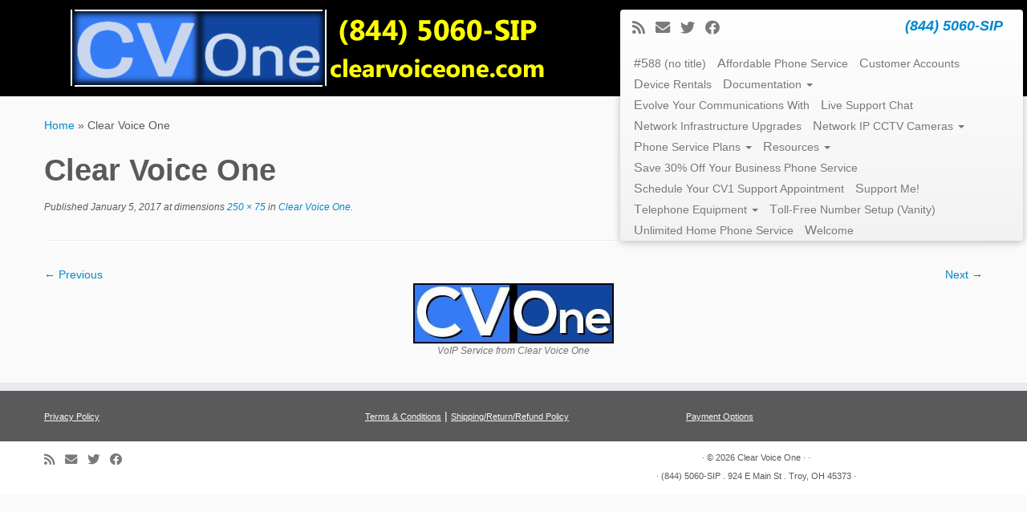

--- FILE ---
content_type: text/html; charset=UTF-8
request_url: https://www.clearvoice1.com/cv1logo-noweb/
body_size: 11448
content:
<!DOCTYPE html>
<!--[if IE 7]>
<html class="ie ie7 no-js" dir="ltr" lang="en-US" prefix="og: https://ogp.me/ns#">
<![endif]-->
<!--[if IE 8]>
<html class="ie ie8 no-js" dir="ltr" lang="en-US" prefix="og: https://ogp.me/ns#">
<![endif]-->
<!--[if !(IE 7) | !(IE 8)  ]><!-->
<html class="no-js" dir="ltr" lang="en-US" prefix="og: https://ogp.me/ns#">
<!--<![endif]-->
	<head>
		<meta charset="UTF-8" />
		<meta http-equiv="X-UA-Compatible" content="IE=EDGE" />
		<meta name="viewport" content="width=device-width, initial-scale=1.0" />
        <link rel="profile"  href="https://gmpg.org/xfn/11" />
		<link rel="pingback" href="https://www.clearvoice1.com/xmlrpc.php" />
		<script>(function(html){html.className = html.className.replace(/\bno-js\b/,'js')})(document.documentElement);</script>
<title>Clear Voice One | Clear Voice One</title>

		<!-- All in One SEO 4.7.3.1 - aioseo.com -->
		<meta name="description" content="VoIP Service from Clear Voice One" />
		<meta name="robots" content="max-image-preview:large" />
		<meta name="google-site-verification" content="r8UZBZWQWEj4mgOUi83-AyfFPehom3liiqpJXkHrL5w" />
		<meta name="msvalidate.01" content="082D40CE810BE225E27C38DEF4980170" />
		<link rel="canonical" href="https://www.clearvoice1.com/cv1logo-noweb/" />
		<meta name="generator" content="All in One SEO (AIOSEO) 4.7.3.1" />
		<meta property="og:locale" content="en_US" />
		<meta property="og:site_name" content="Clear Voice One" />
		<meta property="og:type" content="article" />
		<meta property="og:title" content="Clear Voice One | Clear Voice One" />
		<meta property="og:description" content="VoIP Service from Clear Voice One" />
		<meta property="og:url" content="https://www.clearvoice1.com/cv1logo-noweb/" />
		<meta property="fb:admins" content="16920771" />
		<meta property="og:image" content="https://www.clearvoice1.com/wp-content/uploads/2017/01/cv1logo-noweb.jpg" />
		<meta property="og:image:secure_url" content="https://www.clearvoice1.com/wp-content/uploads/2017/01/cv1logo-noweb.jpg" />
		<meta property="og:image:width" content="250" />
		<meta property="og:image:height" content="75" />
		<meta property="article:published_time" content="2017-01-05T05:29:57+00:00" />
		<meta property="article:modified_time" content="2017-01-05T05:31:44+00:00" />
		<meta property="article:publisher" content="https://www.facebook.com/clearvoiceone/" />
		<meta name="twitter:card" content="summary" />
		<meta name="twitter:site" content="@clearvoiceone" />
		<meta name="twitter:title" content="Clear Voice One | Clear Voice One" />
		<meta name="twitter:description" content="VoIP Service from Clear Voice One" />
		<meta name="twitter:image" content="https://www.clearvoice1.com/wp-content/uploads/2017/01/cv1logo-noweb.jpg" />
		<meta name="google" content="nositelinkssearchbox" />
		<script type="application/ld+json" class="aioseo-schema">
			{"@context":"https:\/\/schema.org","@graph":[{"@type":"BreadcrumbList","@id":"https:\/\/www.clearvoice1.com\/cv1logo-noweb\/#breadcrumblist","itemListElement":[{"@type":"ListItem","@id":"https:\/\/www.clearvoice1.com\/#listItem","position":1,"name":"Home","item":"https:\/\/www.clearvoice1.com\/","nextItem":"https:\/\/www.clearvoice1.com\/cv1logo-noweb\/#listItem"},{"@type":"ListItem","@id":"https:\/\/www.clearvoice1.com\/cv1logo-noweb\/#listItem","position":2,"name":"Clear Voice One","previousItem":"https:\/\/www.clearvoice1.com\/#listItem"}]},{"@type":"ItemPage","@id":"https:\/\/www.clearvoice1.com\/cv1logo-noweb\/#itempage","url":"https:\/\/www.clearvoice1.com\/cv1logo-noweb\/","name":"Clear Voice One | Clear Voice One","description":"VoIP Service from Clear Voice One","inLanguage":"en-US","isPartOf":{"@id":"https:\/\/www.clearvoice1.com\/#website"},"breadcrumb":{"@id":"https:\/\/www.clearvoice1.com\/cv1logo-noweb\/#breadcrumblist"},"author":{"@id":"https:\/\/www.clearvoice1.com\/author\/ryanwestendorf\/#author"},"creator":{"@id":"https:\/\/www.clearvoice1.com\/author\/ryanwestendorf\/#author"},"datePublished":"2017-01-05T01:29:57-05:00","dateModified":"2017-01-05T01:31:44-05:00"},{"@type":"Organization","@id":"https:\/\/www.clearvoice1.com\/#organization","name":"Clear Voice One","description":"(844) 5060-SIP","url":"https:\/\/www.clearvoice1.com\/","telephone":"+18445060747","logo":{"@type":"ImageObject","url":"https:\/\/www.clearvoice1.com\/wp-content\/uploads\/2017\/01\/cv1logo-noweb.jpg","@id":"https:\/\/www.clearvoice1.com\/cv1logo-noweb\/#organizationLogo","width":250,"height":75,"caption":"VoIP Service from Clear Voice One"},"image":{"@id":"https:\/\/www.clearvoice1.com\/cv1logo-noweb\/#organizationLogo"}},{"@type":"Person","@id":"https:\/\/www.clearvoice1.com\/author\/ryanwestendorf\/#author","url":"https:\/\/www.clearvoice1.com\/author\/ryanwestendorf\/","name":"ryanwestendorf","image":{"@type":"ImageObject","@id":"https:\/\/www.clearvoice1.com\/cv1logo-noweb\/#authorImage","url":"https:\/\/secure.gravatar.com\/avatar\/de787cf96873cd9230fc6938a8234e0c?s=96&d=mm&r=g","width":96,"height":96,"caption":"ryanwestendorf"}},{"@type":"WebSite","@id":"https:\/\/www.clearvoice1.com\/#website","url":"https:\/\/www.clearvoice1.com\/","name":"Clear Voice One","description":"(844) 5060-SIP","inLanguage":"en-US","publisher":{"@id":"https:\/\/www.clearvoice1.com\/#organization"}}]}
		</script>
		<!-- All in One SEO -->

<link rel="alternate" type="application/rss+xml" title="Clear Voice One &raquo; Feed" href="https://www.clearvoice1.com/feed/" />
		<!-- This site uses the Google Analytics by MonsterInsights plugin v9.2.0 - Using Analytics tracking - https://www.monsterinsights.com/ -->
		<!-- Note: MonsterInsights is not currently configured on this site. The site owner needs to authenticate with Google Analytics in the MonsterInsights settings panel. -->
					<!-- No tracking code set -->
				<!-- / Google Analytics by MonsterInsights -->
		<script type="text/javascript">
/* <![CDATA[ */
window._wpemojiSettings = {"baseUrl":"https:\/\/s.w.org\/images\/core\/emoji\/15.0.3\/72x72\/","ext":".png","svgUrl":"https:\/\/s.w.org\/images\/core\/emoji\/15.0.3\/svg\/","svgExt":".svg","source":{"concatemoji":"https:\/\/www.clearvoice1.com\/wp-includes\/js\/wp-emoji-release.min.js?ver=6.6.4"}};
/*! This file is auto-generated */
!function(i,n){var o,s,e;function c(e){try{var t={supportTests:e,timestamp:(new Date).valueOf()};sessionStorage.setItem(o,JSON.stringify(t))}catch(e){}}function p(e,t,n){e.clearRect(0,0,e.canvas.width,e.canvas.height),e.fillText(t,0,0);var t=new Uint32Array(e.getImageData(0,0,e.canvas.width,e.canvas.height).data),r=(e.clearRect(0,0,e.canvas.width,e.canvas.height),e.fillText(n,0,0),new Uint32Array(e.getImageData(0,0,e.canvas.width,e.canvas.height).data));return t.every(function(e,t){return e===r[t]})}function u(e,t,n){switch(t){case"flag":return n(e,"\ud83c\udff3\ufe0f\u200d\u26a7\ufe0f","\ud83c\udff3\ufe0f\u200b\u26a7\ufe0f")?!1:!n(e,"\ud83c\uddfa\ud83c\uddf3","\ud83c\uddfa\u200b\ud83c\uddf3")&&!n(e,"\ud83c\udff4\udb40\udc67\udb40\udc62\udb40\udc65\udb40\udc6e\udb40\udc67\udb40\udc7f","\ud83c\udff4\u200b\udb40\udc67\u200b\udb40\udc62\u200b\udb40\udc65\u200b\udb40\udc6e\u200b\udb40\udc67\u200b\udb40\udc7f");case"emoji":return!n(e,"\ud83d\udc26\u200d\u2b1b","\ud83d\udc26\u200b\u2b1b")}return!1}function f(e,t,n){var r="undefined"!=typeof WorkerGlobalScope&&self instanceof WorkerGlobalScope?new OffscreenCanvas(300,150):i.createElement("canvas"),a=r.getContext("2d",{willReadFrequently:!0}),o=(a.textBaseline="top",a.font="600 32px Arial",{});return e.forEach(function(e){o[e]=t(a,e,n)}),o}function t(e){var t=i.createElement("script");t.src=e,t.defer=!0,i.head.appendChild(t)}"undefined"!=typeof Promise&&(o="wpEmojiSettingsSupports",s=["flag","emoji"],n.supports={everything:!0,everythingExceptFlag:!0},e=new Promise(function(e){i.addEventListener("DOMContentLoaded",e,{once:!0})}),new Promise(function(t){var n=function(){try{var e=JSON.parse(sessionStorage.getItem(o));if("object"==typeof e&&"number"==typeof e.timestamp&&(new Date).valueOf()<e.timestamp+604800&&"object"==typeof e.supportTests)return e.supportTests}catch(e){}return null}();if(!n){if("undefined"!=typeof Worker&&"undefined"!=typeof OffscreenCanvas&&"undefined"!=typeof URL&&URL.createObjectURL&&"undefined"!=typeof Blob)try{var e="postMessage("+f.toString()+"("+[JSON.stringify(s),u.toString(),p.toString()].join(",")+"));",r=new Blob([e],{type:"text/javascript"}),a=new Worker(URL.createObjectURL(r),{name:"wpTestEmojiSupports"});return void(a.onmessage=function(e){c(n=e.data),a.terminate(),t(n)})}catch(e){}c(n=f(s,u,p))}t(n)}).then(function(e){for(var t in e)n.supports[t]=e[t],n.supports.everything=n.supports.everything&&n.supports[t],"flag"!==t&&(n.supports.everythingExceptFlag=n.supports.everythingExceptFlag&&n.supports[t]);n.supports.everythingExceptFlag=n.supports.everythingExceptFlag&&!n.supports.flag,n.DOMReady=!1,n.readyCallback=function(){n.DOMReady=!0}}).then(function(){return e}).then(function(){var e;n.supports.everything||(n.readyCallback(),(e=n.source||{}).concatemoji?t(e.concatemoji):e.wpemoji&&e.twemoji&&(t(e.twemoji),t(e.wpemoji)))}))}((window,document),window._wpemojiSettings);
/* ]]> */
</script>
<link rel='stylesheet' id='twb-open-sans-css' href='https://fonts.googleapis.com/css?family=Open+Sans%3A300%2C400%2C500%2C600%2C700%2C800&#038;display=swap&#038;ver=6.6.4' type='text/css' media='all' />
<link rel='stylesheet' id='twb-global-css' href='https://www.clearvoice1.com/wp-content/plugins/slider-wd/booster/assets/css/global.css?ver=1.0.0' type='text/css' media='all' />
<style id='wp-emoji-styles-inline-css' type='text/css'>

	img.wp-smiley, img.emoji {
		display: inline !important;
		border: none !important;
		box-shadow: none !important;
		height: 1em !important;
		width: 1em !important;
		margin: 0 0.07em !important;
		vertical-align: -0.1em !important;
		background: none !important;
		padding: 0 !important;
	}
</style>
<link rel='stylesheet' id='wp-block-library-css' href='https://www.clearvoice1.com/wp-includes/css/dist/block-library/style.min.css?ver=6.6.4' type='text/css' media='all' />
<style id='classic-theme-styles-inline-css' type='text/css'>
/*! This file is auto-generated */
.wp-block-button__link{color:#fff;background-color:#32373c;border-radius:9999px;box-shadow:none;text-decoration:none;padding:calc(.667em + 2px) calc(1.333em + 2px);font-size:1.125em}.wp-block-file__button{background:#32373c;color:#fff;text-decoration:none}
</style>
<style id='global-styles-inline-css' type='text/css'>
:root{--wp--preset--aspect-ratio--square: 1;--wp--preset--aspect-ratio--4-3: 4/3;--wp--preset--aspect-ratio--3-4: 3/4;--wp--preset--aspect-ratio--3-2: 3/2;--wp--preset--aspect-ratio--2-3: 2/3;--wp--preset--aspect-ratio--16-9: 16/9;--wp--preset--aspect-ratio--9-16: 9/16;--wp--preset--color--black: #000000;--wp--preset--color--cyan-bluish-gray: #abb8c3;--wp--preset--color--white: #ffffff;--wp--preset--color--pale-pink: #f78da7;--wp--preset--color--vivid-red: #cf2e2e;--wp--preset--color--luminous-vivid-orange: #ff6900;--wp--preset--color--luminous-vivid-amber: #fcb900;--wp--preset--color--light-green-cyan: #7bdcb5;--wp--preset--color--vivid-green-cyan: #00d084;--wp--preset--color--pale-cyan-blue: #8ed1fc;--wp--preset--color--vivid-cyan-blue: #0693e3;--wp--preset--color--vivid-purple: #9b51e0;--wp--preset--gradient--vivid-cyan-blue-to-vivid-purple: linear-gradient(135deg,rgba(6,147,227,1) 0%,rgb(155,81,224) 100%);--wp--preset--gradient--light-green-cyan-to-vivid-green-cyan: linear-gradient(135deg,rgb(122,220,180) 0%,rgb(0,208,130) 100%);--wp--preset--gradient--luminous-vivid-amber-to-luminous-vivid-orange: linear-gradient(135deg,rgba(252,185,0,1) 0%,rgba(255,105,0,1) 100%);--wp--preset--gradient--luminous-vivid-orange-to-vivid-red: linear-gradient(135deg,rgba(255,105,0,1) 0%,rgb(207,46,46) 100%);--wp--preset--gradient--very-light-gray-to-cyan-bluish-gray: linear-gradient(135deg,rgb(238,238,238) 0%,rgb(169,184,195) 100%);--wp--preset--gradient--cool-to-warm-spectrum: linear-gradient(135deg,rgb(74,234,220) 0%,rgb(151,120,209) 20%,rgb(207,42,186) 40%,rgb(238,44,130) 60%,rgb(251,105,98) 80%,rgb(254,248,76) 100%);--wp--preset--gradient--blush-light-purple: linear-gradient(135deg,rgb(255,206,236) 0%,rgb(152,150,240) 100%);--wp--preset--gradient--blush-bordeaux: linear-gradient(135deg,rgb(254,205,165) 0%,rgb(254,45,45) 50%,rgb(107,0,62) 100%);--wp--preset--gradient--luminous-dusk: linear-gradient(135deg,rgb(255,203,112) 0%,rgb(199,81,192) 50%,rgb(65,88,208) 100%);--wp--preset--gradient--pale-ocean: linear-gradient(135deg,rgb(255,245,203) 0%,rgb(182,227,212) 50%,rgb(51,167,181) 100%);--wp--preset--gradient--electric-grass: linear-gradient(135deg,rgb(202,248,128) 0%,rgb(113,206,126) 100%);--wp--preset--gradient--midnight: linear-gradient(135deg,rgb(2,3,129) 0%,rgb(40,116,252) 100%);--wp--preset--font-size--small: 13px;--wp--preset--font-size--medium: 20px;--wp--preset--font-size--large: 36px;--wp--preset--font-size--x-large: 42px;--wp--preset--spacing--20: 0.44rem;--wp--preset--spacing--30: 0.67rem;--wp--preset--spacing--40: 1rem;--wp--preset--spacing--50: 1.5rem;--wp--preset--spacing--60: 2.25rem;--wp--preset--spacing--70: 3.38rem;--wp--preset--spacing--80: 5.06rem;--wp--preset--shadow--natural: 6px 6px 9px rgba(0, 0, 0, 0.2);--wp--preset--shadow--deep: 12px 12px 50px rgba(0, 0, 0, 0.4);--wp--preset--shadow--sharp: 6px 6px 0px rgba(0, 0, 0, 0.2);--wp--preset--shadow--outlined: 6px 6px 0px -3px rgba(255, 255, 255, 1), 6px 6px rgba(0, 0, 0, 1);--wp--preset--shadow--crisp: 6px 6px 0px rgba(0, 0, 0, 1);}:where(.is-layout-flex){gap: 0.5em;}:where(.is-layout-grid){gap: 0.5em;}body .is-layout-flex{display: flex;}.is-layout-flex{flex-wrap: wrap;align-items: center;}.is-layout-flex > :is(*, div){margin: 0;}body .is-layout-grid{display: grid;}.is-layout-grid > :is(*, div){margin: 0;}:where(.wp-block-columns.is-layout-flex){gap: 2em;}:where(.wp-block-columns.is-layout-grid){gap: 2em;}:where(.wp-block-post-template.is-layout-flex){gap: 1.25em;}:where(.wp-block-post-template.is-layout-grid){gap: 1.25em;}.has-black-color{color: var(--wp--preset--color--black) !important;}.has-cyan-bluish-gray-color{color: var(--wp--preset--color--cyan-bluish-gray) !important;}.has-white-color{color: var(--wp--preset--color--white) !important;}.has-pale-pink-color{color: var(--wp--preset--color--pale-pink) !important;}.has-vivid-red-color{color: var(--wp--preset--color--vivid-red) !important;}.has-luminous-vivid-orange-color{color: var(--wp--preset--color--luminous-vivid-orange) !important;}.has-luminous-vivid-amber-color{color: var(--wp--preset--color--luminous-vivid-amber) !important;}.has-light-green-cyan-color{color: var(--wp--preset--color--light-green-cyan) !important;}.has-vivid-green-cyan-color{color: var(--wp--preset--color--vivid-green-cyan) !important;}.has-pale-cyan-blue-color{color: var(--wp--preset--color--pale-cyan-blue) !important;}.has-vivid-cyan-blue-color{color: var(--wp--preset--color--vivid-cyan-blue) !important;}.has-vivid-purple-color{color: var(--wp--preset--color--vivid-purple) !important;}.has-black-background-color{background-color: var(--wp--preset--color--black) !important;}.has-cyan-bluish-gray-background-color{background-color: var(--wp--preset--color--cyan-bluish-gray) !important;}.has-white-background-color{background-color: var(--wp--preset--color--white) !important;}.has-pale-pink-background-color{background-color: var(--wp--preset--color--pale-pink) !important;}.has-vivid-red-background-color{background-color: var(--wp--preset--color--vivid-red) !important;}.has-luminous-vivid-orange-background-color{background-color: var(--wp--preset--color--luminous-vivid-orange) !important;}.has-luminous-vivid-amber-background-color{background-color: var(--wp--preset--color--luminous-vivid-amber) !important;}.has-light-green-cyan-background-color{background-color: var(--wp--preset--color--light-green-cyan) !important;}.has-vivid-green-cyan-background-color{background-color: var(--wp--preset--color--vivid-green-cyan) !important;}.has-pale-cyan-blue-background-color{background-color: var(--wp--preset--color--pale-cyan-blue) !important;}.has-vivid-cyan-blue-background-color{background-color: var(--wp--preset--color--vivid-cyan-blue) !important;}.has-vivid-purple-background-color{background-color: var(--wp--preset--color--vivid-purple) !important;}.has-black-border-color{border-color: var(--wp--preset--color--black) !important;}.has-cyan-bluish-gray-border-color{border-color: var(--wp--preset--color--cyan-bluish-gray) !important;}.has-white-border-color{border-color: var(--wp--preset--color--white) !important;}.has-pale-pink-border-color{border-color: var(--wp--preset--color--pale-pink) !important;}.has-vivid-red-border-color{border-color: var(--wp--preset--color--vivid-red) !important;}.has-luminous-vivid-orange-border-color{border-color: var(--wp--preset--color--luminous-vivid-orange) !important;}.has-luminous-vivid-amber-border-color{border-color: var(--wp--preset--color--luminous-vivid-amber) !important;}.has-light-green-cyan-border-color{border-color: var(--wp--preset--color--light-green-cyan) !important;}.has-vivid-green-cyan-border-color{border-color: var(--wp--preset--color--vivid-green-cyan) !important;}.has-pale-cyan-blue-border-color{border-color: var(--wp--preset--color--pale-cyan-blue) !important;}.has-vivid-cyan-blue-border-color{border-color: var(--wp--preset--color--vivid-cyan-blue) !important;}.has-vivid-purple-border-color{border-color: var(--wp--preset--color--vivid-purple) !important;}.has-vivid-cyan-blue-to-vivid-purple-gradient-background{background: var(--wp--preset--gradient--vivid-cyan-blue-to-vivid-purple) !important;}.has-light-green-cyan-to-vivid-green-cyan-gradient-background{background: var(--wp--preset--gradient--light-green-cyan-to-vivid-green-cyan) !important;}.has-luminous-vivid-amber-to-luminous-vivid-orange-gradient-background{background: var(--wp--preset--gradient--luminous-vivid-amber-to-luminous-vivid-orange) !important;}.has-luminous-vivid-orange-to-vivid-red-gradient-background{background: var(--wp--preset--gradient--luminous-vivid-orange-to-vivid-red) !important;}.has-very-light-gray-to-cyan-bluish-gray-gradient-background{background: var(--wp--preset--gradient--very-light-gray-to-cyan-bluish-gray) !important;}.has-cool-to-warm-spectrum-gradient-background{background: var(--wp--preset--gradient--cool-to-warm-spectrum) !important;}.has-blush-light-purple-gradient-background{background: var(--wp--preset--gradient--blush-light-purple) !important;}.has-blush-bordeaux-gradient-background{background: var(--wp--preset--gradient--blush-bordeaux) !important;}.has-luminous-dusk-gradient-background{background: var(--wp--preset--gradient--luminous-dusk) !important;}.has-pale-ocean-gradient-background{background: var(--wp--preset--gradient--pale-ocean) !important;}.has-electric-grass-gradient-background{background: var(--wp--preset--gradient--electric-grass) !important;}.has-midnight-gradient-background{background: var(--wp--preset--gradient--midnight) !important;}.has-small-font-size{font-size: var(--wp--preset--font-size--small) !important;}.has-medium-font-size{font-size: var(--wp--preset--font-size--medium) !important;}.has-large-font-size{font-size: var(--wp--preset--font-size--large) !important;}.has-x-large-font-size{font-size: var(--wp--preset--font-size--x-large) !important;}
:where(.wp-block-post-template.is-layout-flex){gap: 1.25em;}:where(.wp-block-post-template.is-layout-grid){gap: 1.25em;}
:where(.wp-block-columns.is-layout-flex){gap: 2em;}:where(.wp-block-columns.is-layout-grid){gap: 2em;}
:root :where(.wp-block-pullquote){font-size: 1.5em;line-height: 1.6;}
</style>
<link rel='stylesheet' id='contact-form-7-css' href='https://www.clearvoice1.com/wp-content/plugins/contact-form-7/includes/css/styles.css?ver=5.9.8' type='text/css' media='all' />
<link rel='stylesheet' id='megamenu-css' href='https://www.clearvoice1.com/wp-content/uploads/maxmegamenu/style.css?ver=3d076c' type='text/css' media='all' />
<link rel='stylesheet' id='dashicons-css' href='https://www.clearvoice1.com/wp-includes/css/dashicons.min.css?ver=6.6.4' type='text/css' media='all' />
<link rel='stylesheet' id='customizr-fa-css' href='https://www.clearvoice1.com/wp-content/themes/customizr/assets/shared/fonts/fa/css/fontawesome-all.min.css?ver=4.4.22' type='text/css' media='all' />
<link rel='stylesheet' id='customizr-common-css' href='https://www.clearvoice1.com/wp-content/themes/customizr/inc/assets/css/tc_common.min.css?ver=4.4.22' type='text/css' media='all' />
<link rel='stylesheet' id='customizr-skin-css' href='https://www.clearvoice1.com/wp-content/themes/customizr/inc/assets/css/blue.min.css?ver=4.4.22' type='text/css' media='all' />
<style id='customizr-skin-inline-css' type='text/css'>

            body,.navbar .nav>li>a {
              font-size : 14px;
              line-height : 1.6em;
            }
table { border-collapse: separate; }
                           body table { border-collapse: collapse; }
                          
.social-links .social-icon:before { content: none } 
header.tc-header {border-top: none;}

          .comments-link .tc-comment-bubble {
            color: #F00;
            border: 2px solid #F00;
          }
          .comments-link .tc-comment-bubble:before {
            border-color: #F00;
          }
        
</style>
<link rel='stylesheet' id='customizr-style-css' href='https://www.clearvoice1.com/wp-content/themes/cv1/style.css?ver=4.4.22' type='text/css' media='all' />
<link rel='stylesheet' id='fancyboxcss-css' href='https://www.clearvoice1.com/wp-content/themes/customizr/assets/front/js/libs/fancybox/jquery.fancybox-1.3.4.min.css?ver=6.6.4' type='text/css' media='all' />
<link rel='stylesheet' id='tablepress-default-css' href='https://www.clearvoice1.com/wp-content/plugins/tablepress/css/build/default.css?ver=2.4.4' type='text/css' media='all' />
<script type="text/javascript" src="https://www.clearvoice1.com/wp-includes/js/jquery/jquery.min.js?ver=3.7.1" id="jquery-core-js"></script>
<script type="text/javascript" src="https://www.clearvoice1.com/wp-includes/js/jquery/jquery-migrate.min.js?ver=3.4.1" id="jquery-migrate-js"></script>
<script type="text/javascript" src="https://www.clearvoice1.com/wp-content/plugins/slider-wd/booster/assets/js/circle-progress.js?ver=1.2.2" id="twb-circle-js"></script>
<script type="text/javascript" id="twb-global-js-extra">
/* <![CDATA[ */
var twb = {"nonce":"a2a7389de9","ajax_url":"https:\/\/www.clearvoice1.com\/wp-admin\/admin-ajax.php","plugin_url":"https:\/\/www.clearvoice1.com\/wp-content\/plugins\/slider-wd\/booster","href":"https:\/\/www.clearvoice1.com\/wp-admin\/admin.php?page=twb_slider_wd"};
var twb = {"nonce":"a2a7389de9","ajax_url":"https:\/\/www.clearvoice1.com\/wp-admin\/admin-ajax.php","plugin_url":"https:\/\/www.clearvoice1.com\/wp-content\/plugins\/slider-wd\/booster","href":"https:\/\/www.clearvoice1.com\/wp-admin\/admin.php?page=twb_slider_wd"};
/* ]]> */
</script>
<script type="text/javascript" src="https://www.clearvoice1.com/wp-content/plugins/slider-wd/booster/assets/js/global.js?ver=1.0.0" id="twb-global-js"></script>
<script type="text/javascript" src="https://www.clearvoice1.com/wp-content/themes/customizr/assets/front/js/libs/modernizr.min.js?ver=4.4.22" id="modernizr-js"></script>
<script type="text/javascript" src="https://www.clearvoice1.com/wp-content/themes/customizr/assets/front/js/libs/fancybox/jquery.fancybox-1.3.4.min.js?ver=4.4.22" id="tc-fancybox-js"></script>
<script type="text/javascript" src="https://www.clearvoice1.com/wp-includes/js/underscore.min.js?ver=1.13.4" id="underscore-js"></script>
<script type="text/javascript" id="tc-scripts-js-extra">
/* <![CDATA[ */
var TCParams = {"_disabled":[],"FancyBoxState":"1","FancyBoxAutoscale":"1","SliderName":"","SliderDelay":"","SliderHover":"1","centerSliderImg":"1","SmoothScroll":{"Enabled":false,"Options":{"touchpadSupport":false}},"anchorSmoothScroll":"easeOutExpo","anchorSmoothScrollExclude":{"simple":["[class*=edd]",".tc-carousel-control",".carousel-control","[data-toggle=\"modal\"]","[data-toggle=\"dropdown\"]","[data-toggle=\"tooltip\"]","[data-toggle=\"popover\"]","[data-toggle=\"collapse\"]","[data-toggle=\"tab\"]","[data-toggle=\"pill\"]","[class*=upme]","[class*=um-]"],"deep":{"classes":[],"ids":[]}},"ReorderBlocks":"1","centerAllImg":"1","HasComments":"","LeftSidebarClass":".span3.left.tc-sidebar","RightSidebarClass":".span3.right.tc-sidebar","LoadModernizr":"1","stickyCustomOffset":{"_initial":0,"_scrolling":0,"options":{"_static":true,"_element":""}},"stickyHeader":"1","dropdowntoViewport":"1","timerOnScrollAllBrowsers":"1","extLinksStyle":"","extLinksTargetExt":"","extLinksSkipSelectors":{"classes":["btn","button"],"ids":[]},"dropcapEnabled":"","dropcapWhere":{"post":"","page":""},"dropcapMinWords":"50","dropcapSkipSelectors":{"tags":["IMG","IFRAME","H1","H2","H3","H4","H5","H6","BLOCKQUOTE","UL","OL"],"classes":["btn","tc-placeholder-wrap"],"id":[]},"imgSmartLoadEnabled":"","imgSmartLoadOpts":{"parentSelectors":[".article-container",".__before_main_wrapper",".widget-front"],"opts":{"excludeImg":[".tc-holder-img"]}},"imgSmartLoadsForSliders":"","goldenRatio":"1.618","gridGoldenRatioLimit":"350","isSecondMenuEnabled":"","secondMenuRespSet":"in-sn-before","isParallaxOn":"1","parallaxRatio":"0.55","pluginCompats":[],"adminAjaxUrl":"https:\/\/www.clearvoice1.com\/wp-admin\/admin-ajax.php","ajaxUrl":"https:\/\/www.clearvoice1.com\/?czrajax=1","frontNonce":{"id":"CZRFrontNonce","handle":"3fbda286fc"},"isDevMode":"","isModernStyle":"","i18n":{"Permanently dismiss":"Permanently dismiss"},"version":"4.4.22","frontNotifications":{"styleSwitcher":{"enabled":false,"content":"","dismissAction":"dismiss_style_switcher_note_front","ajaxUrl":"https:\/\/www.clearvoice1.com\/wp-admin\/admin-ajax.php"}}};
/* ]]> */
</script>
<script type="text/javascript" src="https://www.clearvoice1.com/wp-content/themes/customizr/inc/assets/js/tc-scripts.min.js?ver=4.4.22" id="tc-scripts-js"></script>
<link rel="https://api.w.org/" href="https://www.clearvoice1.com/wp-json/" /><link rel="alternate" title="JSON" type="application/json" href="https://www.clearvoice1.com/wp-json/wp/v2/media/1196" /><link rel="EditURI" type="application/rsd+xml" title="RSD" href="https://www.clearvoice1.com/xmlrpc.php?rsd" />
<meta name="generator" content="WordPress 6.6.4" />
<link rel='shortlink' href='https://www.clearvoice1.com/?p=1196' />
<link rel="alternate" title="oEmbed (JSON)" type="application/json+oembed" href="https://www.clearvoice1.com/wp-json/oembed/1.0/embed?url=https%3A%2F%2Fwww.clearvoice1.com%2Fcv1logo-noweb%2F" />
<link rel="alternate" title="oEmbed (XML)" type="text/xml+oembed" href="https://www.clearvoice1.com/wp-json/oembed/1.0/embed?url=https%3A%2F%2Fwww.clearvoice1.com%2Fcv1logo-noweb%2F&#038;format=xml" />

		<!-- GA Google Analytics @ https://m0n.co/ga -->
		<script async src="https://www.googletagmanager.com/gtag/js?id=UA-66548316-1"></script>
		<script>
			window.dataLayer = window.dataLayer || [];
			function gtag(){dataLayer.push(arguments);}
			gtag('js', new Date());
			gtag('config', 'UA-66548316-1');
		</script>

	<!-- Analytics by WP Statistics v14.10.3 - https://wp-statistics.com -->
<link id="czr-favicon" rel="shortcut icon" href="https://www.clearvoice1.com/wp-content/uploads/2014/07/favicon.gif" type="image/gif"><style type="text/css">/** Mega Menu CSS: fs **/</style>
	</head>
	
	<body class="attachment attachment-template-default single single-attachment postid-1196 attachmentid-1196 attachment-jpeg wp-embed-responsive tc-fade-hover-links tc-no-sidebar tc-center-images skin-blue customizr-4-4-22-with-child-theme tc-sticky-header sticky-disabled tc-solid-color-on-scroll tc-regular-menu" >
            <a class="screen-reader-text skip-link" href="#content">Skip to content</a>
        
    <div id="tc-page-wrap" class="">

  		
  	   	<header class="tc-header clearfix row-fluid tc-tagline-on tc-title-logo-on  tc-shrink-off tc-menu-on logo-left tc-second-menu-in-sn-before-when-mobile">
  			
        <div class="brand span3 pull-left">
        <a class="site-logo" href="https://www.clearvoice1.com/" aria-label="Clear Voice One | (844) 5060-SIP"><img src="https://www.clearvoice1.com/wp-content/uploads/2014/12/cv1headphone1.gif" alt="Back Home" width="600" height="100"   class=" attachment-615"/></a>        </div> <!-- brand span3 -->

        <div class="container outside"><h2 class="site-description">(844) 5060-SIP</h2></div>      	<div class="navbar-wrapper clearfix span9 tc-submenu-fade tc-submenu-move tc-open-on-hover left">
        	<div class="navbar resp">
          		<div class="navbar-inner" role="navigation">
            		<div class="row-fluid">
              		<div class="social-block span5"><div class="social-links"><a rel="nofollow noopener noreferrer" class="social-icon icon-feed"  title="Subscribe to my rss feed" aria-label="Subscribe to my rss feed" href="https://www.clearvoice1.com/?feed=rss"  target="_blank" ><i class="fas fa-rss"></i></a><a rel="nofollow noopener noreferrer" class="social-icon icon-mail"  title="E-mail" aria-label="E-mail" href="mailto:orders@clearvoice1.com"  target="_blank" ><i class="fas fa-envelope"></i></a><a rel="nofollow noopener noreferrer" class="social-icon icon-twitter"  title="Follow Us on Twitter" aria-label="Follow Us on Twitter" href="http://www.twitter.com/clearvoiceone"  target="_blank" ><i class="fab fa-twitter"></i></a><a rel="nofollow noopener noreferrer" class="social-icon icon-facebook"  title="Follow Us on Facebook" aria-label="Follow Us on Facebook" href="https://www.facebook.com/clearvoiceone"  target="_blank" ><i class="fab fa-facebook"></i></a></div></div><h2 class="span7 inside site-description">(844) 5060-SIP</h2><div class="nav-collapse collapse tc-hover-menu-wrapper"><ul class="nav tc-hover-menu"><li class="page_item page-item-588 menu-item"><a href="https://www.clearvoice1.com/portal1/">#588 (no title)</a></li><li class="page_item page-item-1197 menu-item"><a href="https://www.clearvoice1.com/affordable-phone-service/">Affordable Phone Service</a></li><li class="page_item page-item-498 menu-item"><a href="https://www.clearvoice1.com/customer-accounts/">Customer Accounts</a></li><li class="page_item page-item-1329 menu-item"><a href="https://www.clearvoice1.com/device-rentals/">Device Rentals</a></li><li class="page_item page-item-61 page_item_has_children dropdown menu-item-has-children menu-item"><a href="https://www.clearvoice1.com/documentation/">Documentation <strong class="caret"></strong></a><ul class="dropdown-menu"><li class="page_item page-item-702 menu-item"><a href="https://www.clearvoice1.com/documentation/terms-and-conditions/">Terms and Conditions</a></li><li class="page_item page-item-59 menu-item"><a href="https://www.clearvoice1.com/documentation/privacy-policy/">Privacy Policy</a></li><li class="page_item page-item-63 menu-item"><a href="https://www.clearvoice1.com/documentation/returnrefund-policy/">Shipping/Return/Refund Policy</a></li><li class="page_item page-item-65 menu-item"><a href="https://www.clearvoice1.com/documentation/payment-options/">Payment Options</a></li></ul></li><li class="page_item page-item-1240 menu-item"><a href="https://www.clearvoice1.com/3cx/">Evolve Your Communications With</a></li><li class="page_item page-item-1090 menu-item"><a href="https://www.clearvoice1.com/live-support-chat/">Live Support Chat</a></li><li class="page_item page-item-820 menu-item"><a href="https://www.clearvoice1.com/network-infrastructure-upgrades/">Network Infrastructure Upgrades</a></li><li class="page_item page-item-849 page_item_has_children dropdown menu-item-has-children menu-item"><a href="https://www.clearvoice1.com/network-ip-cctv-cameras/">Network IP CCTV Cameras <strong class="caret"></strong></a><ul class="dropdown-menu"><li class="page_item page-item-871 menu-item"><a href="https://www.clearvoice1.com/network-ip-cctv-cameras/gvr3550/">GVR3550</a></li><li class="page_item page-item-876 menu-item"><a href="https://www.clearvoice1.com/network-ip-cctv-cameras/gxv3601_hd/">GXV3601_HD</a></li><li class="page_item page-item-880 menu-item"><a href="https://www.clearvoice1.com/network-ip-cctv-cameras/gxv3610_fhd/">GXV3610_FHD</a></li><li class="page_item page-item-884 menu-item"><a href="https://www.clearvoice1.com/network-ip-cctv-cameras/gxv3610_hd/">GXV3610_HD</a></li><li class="page_item page-item-887 menu-item"><a href="https://www.clearvoice1.com/network-ip-cctv-cameras/gxv3611ir_hd/">GXV3611IR_HD</a></li><li class="page_item page-item-890 menu-item"><a href="https://www.clearvoice1.com/network-ip-cctv-cameras/gxv3651_fhd/">GXV3651_FHD</a></li><li class="page_item page-item-903 menu-item"><a href="https://www.clearvoice1.com/network-ip-cctv-cameras/gxv3662_fhd/">GXV3662_FHD</a></li><li class="page_item page-item-906 menu-item"><a href="https://www.clearvoice1.com/network-ip-cctv-cameras/gxv3662_hd/">GXV3662_HD</a></li><li class="page_item page-item-933 menu-item"><a href="https://www.clearvoice1.com/network-ip-cctv-cameras/gxv3672_fhd/">GXV3672_FHD</a></li><li class="page_item page-item-935 menu-item"><a href="https://www.clearvoice1.com/network-ip-cctv-cameras/gxv3672_fhd_36/">GXV3672_FHD_36</a></li><li class="page_item page-item-924 menu-item"><a href="https://www.clearvoice1.com/network-ip-cctv-cameras/gxv3672_hd/">GXV3672_HD</a></li><li class="page_item page-item-928 menu-item"><a href="https://www.clearvoice1.com/network-ip-cctv-cameras/gxv3672_hd_36/">GXV3672_HD_36</a></li></ul></li><li class="page_item page-item-340 page_item_has_children dropdown menu-item-has-children menu-item"><a href="https://www.clearvoice1.com/phone-service-plans/">Phone Service Plans <strong class="caret"></strong></a><ul class="dropdown-menu"><li class="page_item page-item-674 menu-item"><a href="https://www.clearvoice1.com/phone-service-plans/efax-service/">eFax Service</a></li><li class="page_item page-item-811 menu-item"><a href="https://www.clearvoice1.com/phone-service-plans/fax-line-service/">Fax Line Service</a></li><li class="page_item page-item-734 menu-item"><a href="https://www.clearvoice1.com/phone-service-plans/managed-network-router-service/">Managed Network Router Service</a></li><li class="page_item page-item-680 menu-item"><a href="https://www.clearvoice1.com/phone-service-plans/toll-free-number-setup/">Toll-Free Number Setup</a></li><li class="page_item page-item-336 menu-item"><a href="https://www.clearvoice1.com/phone-service-plans/residential-phone-service/">Residential Phone Service</a></li><li class="page_item page-item-344 menu-item"><a href="https://www.clearvoice1.com/phone-service-plans/number-porting-fee/">Number Porting Fee</a></li><li class="page_item page-item-346 menu-item"><a href="https://www.clearvoice1.com/phone-service-plans/business-phone-service/">Business Phone Service</a></li></ul></li><li class="page_item page-item-78 page_item_has_children dropdown menu-item-has-children menu-item"><a href="https://www.clearvoice1.com/resources/">Resources <strong class="caret"></strong></a><ul class="dropdown-menu"><li class="page_item page-item-75 page_item_has_children dropdown-submenu menu-item-has-children menu-item"><a href="https://www.clearvoice1.com/resources/customer-account-area/">Customer Account Area</a><ul class="dropdown-menu"><li class="page_item page-item-81 menu-item"><a href="https://www.clearvoice1.com/resources/customer-account-area/lost-password/">Lost Password</a></li></ul></li><li class="page_item page-item-83 menu-item"><a href="https://www.clearvoice1.com/resources/create-a-customer-account/">Create a Customer Account</a></li><li class="page_item page-item-87 menu-item"><a href="https://www.clearvoice1.com/resources/sales-special-promotions/">Sales &#038; Special Promotions</a></li><li class="page_item page-item-89 menu-item"><a href="https://www.clearvoice1.com/resources/company-information/">Company Information</a></li><li class="page_item page-item-93 menu-item"><a href="https://www.clearvoice1.com/resources/contact-us/">Contact Us</a></li></ul></li><li class="page_item page-item-788 menu-item"><a href="https://www.clearvoice1.com/save-30-off-your-business-phone-service/">Save 30% Off Your Business Phone Service</a></li><li class="page_item page-item-1351 menu-item"><a href="https://www.clearvoice1.com/schedule-your-cv1-support-appointment/">Schedule Your CV1 Support Appointment</a></li><li class="page_item page-item-1200 menu-item"><a href="https://www.clearvoice1.com/support-me/">Support Me!</a></li><li class="page_item page-item-127 page_item_has_children dropdown menu-item-has-children menu-item"><a href="https://www.clearvoice1.com/telephone-equipment/">Telephone Equipment <strong class="caret"></strong></a><ul class="dropdown-menu"><li class="page_item page-item-105 page_item_has_children dropdown-submenu menu-item-has-children menu-item"><a href="https://www.clearvoice1.com/telephone-equipment/grandstream/">Grandstream Networks</a><ul class="dropdown-menu"><li class="page_item page-item-150 menu-item"><a href="https://www.clearvoice1.com/telephone-equipment/grandstream/grandstream-dp715/">Grandstream DP715</a></li><li class="page_item page-item-152 menu-item"><a href="https://www.clearvoice1.com/telephone-equipment/grandstream/grandstream-5v-power-supply/">Grandstream 5V Power Supply</a></li><li class="page_item page-item-154 menu-item"><a href="https://www.clearvoice1.com/telephone-equipment/grandstream/grandstream-gxp2130/">Grandstream GXP2130</a></li><li class="page_item page-item-162 menu-item"><a href="https://www.clearvoice1.com/telephone-equipment/grandstream/grandstream-gxp2140/">Grandstream GXP2140</a></li><li class="page_item page-item-165 menu-item"><a href="https://www.clearvoice1.com/telephone-equipment/grandstream/grandstream-gxp2160/">Grandstream GXP2160</a></li><li class="page_item page-item-179 menu-item"><a href="https://www.clearvoice1.com/telephone-equipment/grandstream/grandstream-gxv3240/">Grandstream GXV3240</a></li><li class="page_item page-item-182 menu-item"><a href="https://www.clearvoice1.com/telephone-equipment/grandstream/grandstream-gxv3275/">Grandstream GXV3275</a></li><li class="page_item page-item-187 menu-item"><a href="https://www.clearvoice1.com/telephone-equipment/grandstream/grandstream-handytone-503/">Grandstream HandyTone HT503</a></li><li class="page_item page-item-192 menu-item"><a href="https://www.clearvoice1.com/telephone-equipment/grandstream/grandstream-handytone-ht502/">Grandstream HandyTone HT502</a></li><li class="page_item page-item-196 menu-item"><a href="https://www.clearvoice1.com/telephone-equipment/grandstream/grandstream-handytone-ht701/">Grandstream HandyTone HT701</a></li><li class="page_item page-item-199 menu-item"><a href="https://www.clearvoice1.com/telephone-equipment/grandstream/grandstream-handytone-ht702/">Grandstream HandyTone HT702</a></li><li class="page_item page-item-202 menu-item"><a href="https://www.clearvoice1.com/telephone-equipment/grandstream/grandstream-handytone-ht704/">Grandstream HandyTone HT704</a></li><li class="page_item page-item-205 menu-item"><a href="https://www.clearvoice1.com/telephone-equipment/grandstream/grandstream-power-supply-12v/">Grandstream Power Supply 12V</a></li></ul></li><li class="page_item page-item-969 page_item_has_children dropdown-submenu menu-item-has-children menu-item"><a href="https://www.clearvoice1.com/telephone-equipment/obihai-technology/">Obihai Technology</a><ul class="dropdown-menu"><li class="page_item page-item-1136 menu-item"><a href="https://www.clearvoice1.com/telephone-equipment/obihai-technology/obihai-obi1022-leader/">Obihai OBi1022 (Leader)</a></li><li class="page_item page-item-1141 menu-item"><a href="https://www.clearvoice1.com/telephone-equipment/obihai-technology/obihai-obi1032-manager/">Obihai OBi1032 (Manager)</a></li><li class="page_item page-item-1143 menu-item"><a href="https://www.clearvoice1.com/telephone-equipment/obihai-technology/obihai-obi1062-professional/">Obihai OBi1062 (Professional)</a></li><li class="page_item page-item-1113 menu-item"><a href="https://www.clearvoice1.com/telephone-equipment/obihai-technology/obihai-obi200-2/">Obihai OBi200</a></li><li class="page_item page-item-1123 menu-item"><a href="https://www.clearvoice1.com/telephone-equipment/obihai-technology/obihai-obi202/">Obihai OBi202</a></li><li class="page_item page-item-1127 menu-item"><a href="https://www.clearvoice1.com/telephone-equipment/obihai-technology/obihai-obi300/">Obihai OBi300</a></li><li class="page_item page-item-1132 menu-item"><a href="https://www.clearvoice1.com/telephone-equipment/obihai-technology/obihai-obi302/">Obihai OBi302</a></li></ul></li><li class="page_item page-item-108 page_item_has_children dropdown-submenu menu-item-has-children menu-item"><a href="https://www.clearvoice1.com/telephone-equipment/yealink/">Yealink</a><ul class="dropdown-menu"><li class="page_item page-item-1020 menu-item"><a href="https://www.clearvoice1.com/telephone-equipment/yealink/yealink-sip-t19p-e2-2/">Yealink SIP-T19P E2</a></li><li class="page_item page-item-1025 menu-item"><a href="https://www.clearvoice1.com/telephone-equipment/yealink/yealink-sip-t21p-e2/">Yealink SIP-T21P E2</a></li><li class="page_item page-item-717 menu-item"><a href="https://www.clearvoice1.com/telephone-equipment/yealink/yealink-sip-t23g-ac/">Yealink SIP-T23G</a></li><li class="page_item page-item-1044 menu-item"><a href="https://www.clearvoice1.com/telephone-equipment/yealink/yealink-sip-t40p/">Yealink SIP-T40P</a></li><li class="page_item page-item-1051 menu-item"><a href="https://www.clearvoice1.com/telephone-equipment/yealink/yealink-sip-t41p/">Yealink SIP-T41P</a></li><li class="page_item page-item-1057 menu-item"><a href="https://www.clearvoice1.com/telephone-equipment/yealink/yealink-sip-t42g/">Yealink SIP-T42G</a></li><li class="page_item page-item-770 menu-item"><a href="https://www.clearvoice1.com/telephone-equipment/yealink/yealink-t-29g/">Yealink T-29G</a></li><li class="page_item page-item-397 menu-item"><a href="https://www.clearvoice1.com/telephone-equipment/yealink/yealink-sip-t46g/">Yealink SIP-T46G AC</a></li><li class="page_item page-item-406 menu-item"><a href="https://www.clearvoice1.com/telephone-equipment/yealink/yealink-sip-t48g/">Yealink SIP-T48G</a></li><li class="page_item page-item-413 menu-item"><a href="https://www.clearvoice1.com/telephone-equipment/yealink/yealink-w52h/">Yealink W52H</a></li><li class="page_item page-item-416 menu-item"><a href="https://www.clearvoice1.com/telephone-equipment/yealink/yealink-w52p/">Yealink W52P</a></li><li class="page_item page-item-419 menu-item"><a href="https://www.clearvoice1.com/telephone-equipment/yealink/yealink-ehs36/">Yealink EHS36</a></li><li class="page_item page-item-421 menu-item"><a href="https://www.clearvoice1.com/telephone-equipment/yealink/yealink-yhs32/">Yealink YHS32</a></li><li class="page_item page-item-424 menu-item"><a href="https://www.clearvoice1.com/telephone-equipment/yealink/yealink-5v-1-2a-power-supply/">Yealink 5V 1.2A Power Supply</a></li><li class="page_item page-item-426 menu-item"><a href="https://www.clearvoice1.com/telephone-equipment/yealink/yealink-5v-2a-power-supply/">Yealink 5V 2A Power Supply</a></li><li class="page_item page-item-428 menu-item"><a href="https://www.clearvoice1.com/telephone-equipment/yealink/yealink-bt40/">Yealink BT40</a></li></ul></li></ul></li><li class="page_item page-item-761 menu-item"><a href="https://www.clearvoice1.com/toll-free-number-setup-vanity/">Toll-Free Number Setup (Vanity)</a></li><li class="page_item page-item-51 menu-item"><a href="https://www.clearvoice1.com/unlimited-home-phone-service-domestic-long-distance-included/">Unlimited Home Phone Service</a></li><li class="page_item page-item-2 menu-item"><a href="https://www.clearvoice1.com/">Welcome</a></li></ul></div><div class="btn-toggle-nav pull-right"><button type="button" class="btn menu-btn" data-toggle="collapse" data-target=".nav-collapse" title="Open the menu" aria-label="Open the menu"><span class="icon-bar"></span><span class="icon-bar"></span><span class="icon-bar"></span> </button></div>          			</div><!-- /.row-fluid -->
          		</div><!-- /.navbar-inner -->
        	</div><!-- /.navbar resp -->
      	</div><!-- /.navbar-wrapper -->
    	  		</header>
  		<div id="tc-reset-margin-top" class="container-fluid" style="margin-top:103px"></div><div id="main-wrapper" class="container">

    <div class="tc-hot-crumble container" role="navigation"><div class="row"><div class="span12"><div class="breadcrumb-trail breadcrumbs"><span class="trail-begin"><a href="https://www.clearvoice1.com" title="Clear Voice One" rel="home" class="trail-begin">Home</a></span> <span class="sep">&raquo;</span> <span class="trail-end">Clear Voice One</span></div></div></div></div>
    <div class="container" role="main">
        <div class="row column-content-wrapper">

            
                <div id="content" class="span12 article-container tc-gallery-style">

                    
                        
                                                                                    
                                                                    <article id="post-1196" class="row-fluid format-image post-1196 attachment type-attachment status-inherit czr-hentry">
                                                <header class="entry-header">
          <h1 class="entry-title ">Clear Voice One</h1><div class="entry-meta"><span class="meta-prep meta-prep-entry-date">Published</span> <span class="entry-date"><time class="entry-date updated" datetime="January 5, 2017">January 5, 2017</time></span> at dimensions<a href="https://www.clearvoice1.com/wp-content/uploads/2017/01/cv1logo-noweb.jpg" title="Link to full-size image"> 250 &times; 75</a> in<a href="https://www.clearvoice1.com/cv1logo-noweb/" title="Return to Clear Voice One" rel="gallery"> Clear Voice One</a>.</div><hr class="featurette-divider __before_content">        </header>
                    <nav id="image-navigation" class="navigation">
                <span class="previous-image"><a href='https://www.clearvoice1.com/yealink-authorized-online-reseller-logo-2016-2/'>&larr; Previous</a></span>
                <span class="next-image"><a href='https://www.clearvoice1.com/pngfuel-com/'>Next &rarr;</a></span>
            </nav><!-- //#image-navigation -->

            <section class="entry-content">

                <div class="entry-attachment">

                    <div class="attachment">
                        
                        
                            
                            <a href="https://www.clearvoice1.com/wp-content/uploads/2017/01/cv1logo-noweb.jpg" title="Clear Voice One" class="grouped_elements" rel="tc-fancybox-group1196"><img width="250" height="75" src="https://www.clearvoice1.com/wp-content/uploads/2017/01/cv1logo-noweb.jpg" class="attachment-960x960 size-960x960" alt="Clear Voice One" decoding="async" /></a>

                            <div id="hidden-attachment-list" style="display:none">

                                
                                    
                                    <a href="https://www.clearvoice1.com/wp-content/uploads/2014/07/cv1head.jpg" title="cv1head" class="grouped_elements" rel="tc-fancybox-group1196">https://www.clearvoice1.com/wp-content/uploads/2014/07/cv1head.jpg</a>

                                
                                    
                                    <a href="https://www.clearvoice1.com/wp-content/uploads/2014/07/favicon.gif" title="favicon" class="grouped_elements" rel="tc-fancybox-group1196">https://www.clearvoice1.com/wp-content/uploads/2014/07/favicon.gif</a>

                                
                                    
                                    <a href="https://www.clearvoice1.com/wp-content/uploads/2014/07/photodune-941718-fax-machine-s.jpg" title="Fax Machine" class="grouped_elements" rel="tc-fancybox-group1196">https://www.clearvoice1.com/wp-content/uploads/2014/07/photodune-941718-fax-machine-s.jpg</a>

                                
                                    
                                    <a href="https://www.clearvoice1.com/wp-content/uploads/2014/07/ht702-1-712x1024.png" title="ht702-1" class="grouped_elements" rel="tc-fancybox-group1196">https://www.clearvoice1.com/wp-content/uploads/2014/07/ht702-1-712x1024.png</a>

                                
                                    
                                    <a href="https://www.clearvoice1.com/wp-content/uploads/2014/07/ht702-2-546x1024.png" title="HT702" class="grouped_elements" rel="tc-fancybox-group1196">https://www.clearvoice1.com/wp-content/uploads/2014/07/ht702-2-546x1024.png</a>

                                
                                    
                                    <a href="https://www.clearvoice1.com/wp-content/uploads/2014/07/ht702-3-624x1024.png" title="ht702-3" class="grouped_elements" rel="tc-fancybox-group1196">https://www.clearvoice1.com/wp-content/uploads/2014/07/ht702-3-624x1024.png</a>

                                
                                    
                                    <a href="https://www.clearvoice1.com/wp-content/uploads/2014/07/HT701-1.png" title="HT701-1" class="grouped_elements" rel="tc-fancybox-group1196">https://www.clearvoice1.com/wp-content/uploads/2014/07/HT701-1.png</a>

                                
                                    
                                    <a href="https://www.clearvoice1.com/wp-content/uploads/2014/07/HT701-2-1024x718.png" title="HT701-2" class="grouped_elements" rel="tc-fancybox-group1196">https://www.clearvoice1.com/wp-content/uploads/2014/07/HT701-2-1024x718.png</a>

                                
                                    
                                    <a href="https://www.clearvoice1.com/wp-content/uploads/2014/12/cv1headphone.gif" title="cv1headphone" class="grouped_elements" rel="tc-fancybox-group1196">https://www.clearvoice1.com/wp-content/uploads/2014/12/cv1headphone.gif</a>

                                
                                    
                                    <a href="https://www.clearvoice1.com/wp-content/uploads/2014/12/cv1headphone1.gif" title="cv1headphone" class="grouped_elements" rel="tc-fancybox-group1196">https://www.clearvoice1.com/wp-content/uploads/2014/12/cv1headphone1.gif</a>

                                
                                    
                                    <a href="https://www.clearvoice1.com/wp-content/uploads/2015/01/ID-100234720.jpg" title="ID-100234720" class="grouped_elements" rel="tc-fancybox-group1196">https://www.clearvoice1.com/wp-content/uploads/2015/01/ID-100234720.jpg</a>

                                
                                    
                                    <a href="https://www.clearvoice1.com/wp-content/uploads/2015/01/T23_Angled_8001.png" title="T23_Angled_800[1]" class="grouped_elements" rel="tc-fancybox-group1196">https://www.clearvoice1.com/wp-content/uploads/2015/01/T23_Angled_8001.png</a>

                                
                                    
                                    <a href="https://www.clearvoice1.com/wp-content/uploads/2015/01/T23_8001.png" title="T23_800[1]" class="grouped_elements" rel="tc-fancybox-group1196">https://www.clearvoice1.com/wp-content/uploads/2015/01/T23_8001.png</a>

                                
                                    
                                    <a href="https://www.clearvoice1.com/wp-content/uploads/2015/01/simpleWAN-box1-1024x734.png" title="simpleWAN%20box[1]" class="grouped_elements" rel="tc-fancybox-group1196">https://www.clearvoice1.com/wp-content/uploads/2015/01/simpleWAN-box1-1024x734.png</a>

                                
                                    
                                    <a href="https://www.clearvoice1.com/wp-content/uploads/2015/01/logo3.jpg" title="logo[3]" class="grouped_elements" rel="tc-fancybox-group1196">https://www.clearvoice1.com/wp-content/uploads/2015/01/logo3.jpg</a>

                                
                                    
                                    <a href="https://www.clearvoice1.com/wp-content/uploads/2015/01/cropped-swbox221.jpg" title="cropped-swbox22[1]" class="grouped_elements" rel="tc-fancybox-group1196">https://www.clearvoice1.com/wp-content/uploads/2015/01/cropped-swbox221.jpg</a>

                                
                                    
                                    <a href="https://www.clearvoice1.com/wp-content/uploads/2015/03/GXP2130-Network-Hookup-1024x576.jpg" title="GXP2130-Network-Hookup" class="grouped_elements" rel="tc-fancybox-group1196">https://www.clearvoice1.com/wp-content/uploads/2015/03/GXP2130-Network-Hookup-1024x576.jpg</a>

                                
                                    
                                    <a href="https://www.clearvoice1.com/wp-content/uploads/2015/06/artworks-000049463902-mq0n87-original-1024x1024.jpg" title="artworks-000049463902-mq0n87-original" class="grouped_elements" rel="tc-fancybox-group1196">https://www.clearvoice1.com/wp-content/uploads/2015/06/artworks-000049463902-mq0n87-original-1024x1024.jpg</a>

                                
                                    
                                    <a href="https://www.clearvoice1.com/wp-content/uploads/2015/06/30-Offer.png" title="30-Offer" class="grouped_elements" rel="tc-fancybox-group1196">https://www.clearvoice1.com/wp-content/uploads/2015/06/30-Offer.png</a>

                                
                                    
                                    <a href="https://www.clearvoice1.com/wp-content/uploads/2015/06/9-99_Home_Phone_Service.png" title="9-99_Home_Phone_Service" class="grouped_elements" rel="tc-fancybox-group1196">https://www.clearvoice1.com/wp-content/uploads/2015/06/9-99_Home_Phone_Service.png</a>

                                
                                    
                                    <a href="https://www.clearvoice1.com/wp-content/uploads/2015/07/efax.png" title="efax" class="grouped_elements" rel="tc-fancybox-group1196">https://www.clearvoice1.com/wp-content/uploads/2015/07/efax.png</a>

                                
                                    
                                    <a href="https://www.clearvoice1.com/wp-content/uploads/2015/07/hanlong_uc862_zoom.jpg" title="hanlong_uc862_zoom" class="grouped_elements" rel="tc-fancybox-group1196">https://www.clearvoice1.com/wp-content/uploads/2015/07/hanlong_uc862_zoom.jpg</a>

                                
                                    
                                    <a href="https://www.clearvoice1.com/wp-content/uploads/2016/03/Yealink-Authorized-Online-Reseller-Logo-2016-1-e1457537279231.png" title="Yealink 2016 Logo" class="grouped_elements" rel="tc-fancybox-group1196">https://www.clearvoice1.com/wp-content/uploads/2016/03/Yealink-Authorized-Online-Reseller-Logo-2016-1-e1457537279231.png</a>

                                
                                    
                                    <a href="https://www.clearvoice1.com/wp-content/uploads/2017/01/cv1logo-noweb.jpg" title="VoIP Service from Clear Voice One" class="grouped_elements" rel="tc-fancybox-group1196">https://www.clearvoice1.com/wp-content/uploads/2017/01/cv1logo-noweb.jpg</a>

                                
                                    
                                    <a href="https://www.clearvoice1.com/wp-content/uploads/2020/06/pngfuel.com_-1024x1024.png" title="pngfuel.com" class="grouped_elements" rel="tc-fancybox-group1196">https://www.clearvoice1.com/wp-content/uploads/2020/06/pngfuel.com_-1024x1024.png</a>

                                
                            </div><!-- //#hidden-attachment-list -->

                        
                        
                            <div class="entry-caption">
                                <p>VoIP Service from Clear Voice One</p>
                            </div>

                        
                    </div><!-- .attachment -->

                </div><!-- .entry-attachment -->

            </section><!-- .entry-content -->

            
                                                </article>
                                
                            
                        
                    
        
        
                                   <hr class="featurette-divider tc-mobile-separator">
                </div><!--.article-container -->

           
        </div><!--.row -->
    </div><!-- .container role: main -->

    
</div><!-- //#main-wrapper -->

  		<!-- FOOTER -->
  		<footer id="footer" class="">
  		 					<div class="container footer-widgets  no-widget-icons">
                    <div class="row widget-area" role="complementary">
												
							<div id="footer_one" class="span4">
																
										<aside id="text-6" class="widget widget_text">			<div class="textwidget"><a href="https://www.clearvoice1.com/documentation/privacy-policy/">Privacy Policy</a></div>
		</aside>
																							</div><!-- .{$key}_widget_class -->

						
							<div id="footer_two" class="span4">
																
										<aside id="text-5" class="widget widget_text">			<div class="textwidget"><a href="https://www.clearvoice1.com/documentation/terms-and-conditions/">Terms & Conditions</a> | <a href="https://www.clearvoice1.com/documentation/returnrefund-policy/">Shipping/Return/Refund Policy</a></div>
		</aside>
																							</div><!-- .{$key}_widget_class -->

						
							<div id="footer_three" class="span4">
																
										<aside id="text-7" class="widget widget_text">			<div class="textwidget"><a href="https://www.clearvoice1.com/documentation/payment-options/">Payment Options</a></div>
		</aside>
																							</div><!-- .{$key}_widget_class -->

																	</div><!-- .row.widget-area -->
				</div><!--.footer-widgets -->
				    				 <div class="colophon">
			 	<div class="container">
			 		<div class="row-fluid">
					    <div class="span3 social-block pull-left"><span class="social-links"><a rel="nofollow noopener noreferrer" class="social-icon icon-feed"  title="Subscribe to my rss feed" aria-label="Subscribe to my rss feed" href="https://www.clearvoice1.com/?feed=rss"  target="_blank" ><i class="fas fa-rss"></i></a><a rel="nofollow noopener noreferrer" class="social-icon icon-mail"  title="E-mail" aria-label="E-mail" href="mailto:orders@clearvoice1.com"  target="_blank" ><i class="fas fa-envelope"></i></a><a rel="nofollow noopener noreferrer" class="social-icon icon-twitter"  title="Follow Us on Twitter" aria-label="Follow Us on Twitter" href="http://www.twitter.com/clearvoiceone"  target="_blank" ><i class="fab fa-twitter"></i></a><a rel="nofollow noopener noreferrer" class="social-icon icon-facebook"  title="Follow Us on Facebook" aria-label="Follow Us on Facebook" href="https://www.facebook.com/clearvoiceone"  target="_blank" ><i class="fab fa-facebook"></i></a></span></div>
<div class="span4 credits">
    		    	<p> &middot; &copy; 2026 <a href="https://www.clearvoice1.com" title="Clear Voice One" rel="bookmark">Clear Voice One</a> &middot;   &middot;<br />&middot; (844) 5060-SIP . 924 E Main St . Troy, OH 45373 &middot;</p>		</div>	      			</div><!-- .row-fluid -->
	      		</div><!-- .container -->
	      	</div><!-- .colophon -->
	    	  		</footer>
    </div><!-- //#tc-page-wrapper -->
		<script type="text/javascript" src="https://www.clearvoice1.com/wp-includes/js/dist/hooks.min.js?ver=2810c76e705dd1a53b18" id="wp-hooks-js"></script>
<script type="text/javascript" src="https://www.clearvoice1.com/wp-includes/js/dist/i18n.min.js?ver=5e580eb46a90c2b997e6" id="wp-i18n-js"></script>
<script type="text/javascript" id="wp-i18n-js-after">
/* <![CDATA[ */
wp.i18n.setLocaleData( { 'text direction\u0004ltr': [ 'ltr' ] } );
/* ]]> */
</script>
<script type="text/javascript" src="https://www.clearvoice1.com/wp-content/plugins/contact-form-7/includes/swv/js/index.js?ver=5.9.8" id="swv-js"></script>
<script type="text/javascript" id="contact-form-7-js-extra">
/* <![CDATA[ */
var wpcf7 = {"api":{"root":"https:\/\/www.clearvoice1.com\/wp-json\/","namespace":"contact-form-7\/v1"},"cached":"1"};
/* ]]> */
</script>
<script type="text/javascript" src="https://www.clearvoice1.com/wp-content/plugins/contact-form-7/includes/js/index.js?ver=5.9.8" id="contact-form-7-js"></script>
<script type="text/javascript" id="wp-statistics-tracker-js-extra">
/* <![CDATA[ */
var WP_Statistics_Tracker_Object = {"requestUrl":"https:\/\/www.clearvoice1.com\/wp-json\/wp-statistics\/v2","ajaxUrl":"https:\/\/www.clearvoice1.com\/wp-admin\/admin-ajax.php","hitParams":{"wp_statistics_hit":1,"source_type":"post_type_attachment","source_id":1196,"search_query":"","signature":"a9d063a2f8cbac2fe96626034448b7ce","endpoint":"hit"},"onlineParams":{"wp_statistics_hit":1,"source_type":"post_type_attachment","source_id":1196,"search_query":"","signature":"a9d063a2f8cbac2fe96626034448b7ce","endpoint":"online"},"option":{"userOnline":"1","consentLevel":"disabled","dntEnabled":false,"bypassAdBlockers":false,"isWpConsentApiActive":false,"trackAnonymously":false,"isPreview":false},"jsCheckTime":"60000"};
/* ]]> */
</script>
<script type="text/javascript" src="https://www.clearvoice1.com/wp-content/plugins/wp-statistics/assets/js/tracker.js?ver=14.10.3" id="wp-statistics-tracker-js"></script>
<script type="text/javascript" src="https://www.clearvoice1.com/wp-includes/js/jquery/ui/core.min.js?ver=1.13.3" id="jquery-ui-core-js"></script>
<script type="text/javascript" src="https://www.clearvoice1.com/wp-includes/js/jquery/ui/effect.min.js?ver=1.13.3" id="jquery-effects-core-js"></script>
<script type="text/javascript" src="https://www.clearvoice1.com/wp-content/themes/customizr/assets/front/js/libs/retina.min.js?ver=4.4.22" id="retinajs-js"></script>
<script type="text/javascript" src="https://www.clearvoice1.com/wp-includes/js/hoverIntent.min.js?ver=1.10.2" id="hoverIntent-js"></script>
<script type="text/javascript" id="megamenu-js-extra">
/* <![CDATA[ */
var megamenu = {"timeout":"300","interval":"100"};
/* ]]> */
</script>
<script type="text/javascript" src="https://www.clearvoice1.com/wp-content/plugins/megamenu/js/maxmegamenu.js?ver=3.3.1.2" id="megamenu-js"></script>
<div id="tc-footer-btt-wrapper" class="tc-btt-wrapper left"><i class="btt-arrow"></i></div>	</body>
	</html>

--- FILE ---
content_type: text/css
request_url: https://www.clearvoice1.com/wp-content/themes/cv1/style.css?ver=4.4.22
body_size: 992
content:
/*
Theme Name: CV1
Version: 1.0
Description: A child theme of Customizr
Template: customizr
*/

@import url("../customizr/style.css");

/*Imported from Custom CSS box*/

#pricebox {
	width: 200px;
	height: 100px;
	float: right;
	border: 0px;
	border-radius: 10px;
	overflow: hidden;
	border-bottom-left-radius: 9px;
	border-bottom-right-radius: 9px;
	border-top-left-radius: 9px;
	border-top-right-radius: 9px;
	box-shadow: 10px 10px 5px #888888;
	margin: 0px;
	moz-border-radius-bottomleft: 9px;
	moz-border-radius-bottomright: 9px;
	moz-border-radius-topleft: 9px;
	moz-border-radius-topright: 9px;
	padding: 0px;
	webkit-border-bottom-left-radius: 9px;
	webkit-border-bottom-right-radius: 9px;
	webkit-border-top-left-radius: 9px;
	webkit-border-top-right-radius: 9px;
}

#pricebox table {
	height: 100%;
	margin: 0px;
	padding: 0px;
	width: 100%;
}

#pricebox tr:last-child td:last-child {
	border-bottom-right-radius: 9px;
	moz-border-radius-bottomright: 9px;
	webkit-border-bottom-right-radius: 9px;
}

#pricebox table tr:first-child td:first-child {
	border-top-left-radius: 9px;
	moz-border-radius-topleft: 9px;
	webkit-border-top-left-radius: 9px;
}

#pricebox table tr:first-child td:last-child {
	border-top-right-radius: 9px;
	moz-border-radius-topright: 9px;
	webkit-border-top-right-radius: 9px;
}

#pricebox tr:last-child td:first-child {
	border-bottom-left-radius: 9px;
	moz-border-radius-bottomleft: 9px;
	webkit-border-bottom-left-radius: 9px;
}

#pricebox tr:hover td {
	background: -moz-linear-gradient( center top, #82c0ff 5%, #56aaff 100% );
	background: -o-linear-gradient(bottom, #82c0ff 5%, #56aaff 100%);
	background: -o-linear-gradient(top,#82c0ff,56aaff);
	background: -webkit-gradient(linear, left top, left bottom, color-stop(0.05, #82c0ff), color-stop(1, #56aaff) );
	background-color: #82c0ff;
	filter: progid:DXImageTransform.Microsoft.gradient(startColorstr="#82c0ff", endColorstr="#56aaff");
}

#pricebox tr:first-child td {
	background: -moz-linear-gradient( center top, #0069d3 5%, #007fff 100% );
	background: -o-linear-gradient(bottom, #0069d3 5%, #007fff 100%);
	background: -o-linear-gradient(top,#0069d3,007fff);
	background: -webkit-gradient( linear, left top, left bottom, color-stop(0.05, #0069d3), color-stop(1, #007fff) );
	background-color: #0069d3;
	border: 0px solid #000000;
	border-width: 0px 0px 1px 1px;
	color: #ffffff;
	filter: progid:DXImageTransform.Microsoft.gradient(startColorstr="#0069d3", endColorstr="#007fff");
	font-family: sans-serif;
	font-size: 18px;
	font-weight: bold;
	text-align: center;
}

#pricebox tr:first-child:hover td {
	background: -moz-linear-gradient( center top, #0069d3 5%, #007fff 100% );
	background: -o-linear-gradient(bottom, #0069d3 5%, #007fff 100%);
	background: -o-linear-gradient(top,#0069d3,007fff);
	background: -webkit-gradient( linear, left top, left bottom, color-stop(0.05, #0069d3), color-stop(1, #007fff) );
	background-color: #0069d3;
	filter: progid:DXImageTransform.Microsoft.gradient(startColorstr="#0069d3", endColorstr="#007fff");
}

#pricebox tr:first-child td:first-child {
	border-width: 0px 0px 1px 0px;
}

#pricebox tr:first-child td:last-child {
	border-width: 0px 0px 1px 1px;
}

#pricebox td {
	background: -moz-linear-gradient( center top, #56aaff 5%, #82c0ff 100% );
	background: -o-linear-gradient(bottom, #56aaff 5%, #82c0ff 100%);
	background: -o-linear-gradient(top,#56aaff,82c0ff);
	background: -webkit-gradient( linear, left top, left bottom, color-stop(0.05, #56aaff), color-stop(1, #82c0ff) );
	background-color: #56aaff;
	border: 1px solid #000000;
	border-width: 0px 1px 1px 0px;
	color: #000000;
	filter: progid:DXImageTransform.Microsoft.gradient(startColorstr="#56aaff", endColorstr="#82c0ff");
	font-family: sans-serif;
	font-size: 12px;
	font-weight: bold;
	padding: 7px;
	text-align: ;
}

#pricebox tr:last-child td {
	border-width: 0px 1px 0px 0px;
}

#pricebox tr td:last-child {
	border-width: 0px 0px 1px 0px;
}

#pricebox tr:last-child td:last-child {
	border-width: 0px 0px 0px 0px;
}
/*Sticky Header & Black Background*/
.tc-header {
	background: #000;
	position: fixed;
	top: 0px;
	z-index: 100;
	max-height: 120px;
	border-bottom: 0px;
}
/*Pad for sticky header*/
/*Pad for Stick Header was 102px*/
body{
	padding-top: 0px;
}
/*Make Logo box wider & shrink nav bar*/
.row-fluid .span3 {
	width: 60%;
}
.row-fluid .span9 {
	width: 40%;
}
.row-fluid [class*=span] {
	margin-left: 0px;
}
/* Change menu/navbar padding: 2nd and 4th for horiz padding */
.navbar .nav > li > a {
  padding: 2px 7px 2px 7px;
/* and change font size in menu */
  font-size: 14px;
}

/* Change font size of first letters in menu */
.navbar .nav > li > a:first-letter {
  font-size: 16px;
}
/* Remove icon  */
.page #main-wrapper h1.format-icon:before {
content:        none;
}

/* Center Page Title  */
.page h1.entry-title {
text-align:     center;
}